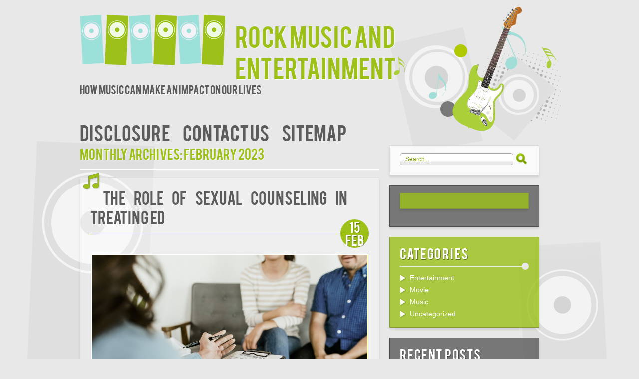

--- FILE ---
content_type: text/html; charset=UTF-8
request_url: http://www.923krock.com/2023/02
body_size: 8342
content:
<!DOCTYPE html>
<!--[if IE 7]>
<html id="ie7" lang="en-US">
<![endif]-->
<!--[if IE 8]>
<html id="ie8" lang="en-US">
<![endif]-->
<!--[if !(IE 7) | !(IE 8)  ]><!-->
<html lang="en-US">
<!--<![endif]-->
<head>
<meta charset="UTF-8" />
<meta name="viewport" content="width=device-width" />
<title>February | 2023 | Rock Music and Entertainment</title>
<link rel="profile" href="http://gmpg.org/xfn/11" />
<link rel="pingback" href="http://www.923krock.com/xmlrpc.php" />
<!--[if lt IE 9]>
<script src="http://www.923krock.com/wp-content/themes/music/js/html5.js" type="text/javascript"></script>
<![endif]-->
<meta name='robots' content='max-image-preview:large' />
<link rel="alternate" type="application/rss+xml" title="Rock Music and Entertainment &raquo; Feed" href="http://www.923krock.com/feed" />
<link rel="alternate" type="application/rss+xml" title="Rock Music and Entertainment &raquo; Comments Feed" href="http://www.923krock.com/comments/feed" />
<style id='wp-img-auto-sizes-contain-inline-css' type='text/css'>
img:is([sizes=auto i],[sizes^="auto," i]){contain-intrinsic-size:3000px 1500px}
/*# sourceURL=wp-img-auto-sizes-contain-inline-css */
</style>

<style id='wp-emoji-styles-inline-css' type='text/css'>

	img.wp-smiley, img.emoji {
		display: inline !important;
		border: none !important;
		box-shadow: none !important;
		height: 1em !important;
		width: 1em !important;
		margin: 0 0.07em !important;
		vertical-align: -0.1em !important;
		background: none !important;
		padding: 0 !important;
	}
/*# sourceURL=wp-emoji-styles-inline-css */
</style>
<link rel='stylesheet' id='wp-block-library-css' href='http://www.923krock.com/wp-includes/css/dist/block-library/style.min.css?ver=6.9' type='text/css' media='all' />
<style id='global-styles-inline-css' type='text/css'>
:root{--wp--preset--aspect-ratio--square: 1;--wp--preset--aspect-ratio--4-3: 4/3;--wp--preset--aspect-ratio--3-4: 3/4;--wp--preset--aspect-ratio--3-2: 3/2;--wp--preset--aspect-ratio--2-3: 2/3;--wp--preset--aspect-ratio--16-9: 16/9;--wp--preset--aspect-ratio--9-16: 9/16;--wp--preset--color--black: #000000;--wp--preset--color--cyan-bluish-gray: #abb8c3;--wp--preset--color--white: #ffffff;--wp--preset--color--pale-pink: #f78da7;--wp--preset--color--vivid-red: #cf2e2e;--wp--preset--color--luminous-vivid-orange: #ff6900;--wp--preset--color--luminous-vivid-amber: #fcb900;--wp--preset--color--light-green-cyan: #7bdcb5;--wp--preset--color--vivid-green-cyan: #00d084;--wp--preset--color--pale-cyan-blue: #8ed1fc;--wp--preset--color--vivid-cyan-blue: #0693e3;--wp--preset--color--vivid-purple: #9b51e0;--wp--preset--gradient--vivid-cyan-blue-to-vivid-purple: linear-gradient(135deg,rgb(6,147,227) 0%,rgb(155,81,224) 100%);--wp--preset--gradient--light-green-cyan-to-vivid-green-cyan: linear-gradient(135deg,rgb(122,220,180) 0%,rgb(0,208,130) 100%);--wp--preset--gradient--luminous-vivid-amber-to-luminous-vivid-orange: linear-gradient(135deg,rgb(252,185,0) 0%,rgb(255,105,0) 100%);--wp--preset--gradient--luminous-vivid-orange-to-vivid-red: linear-gradient(135deg,rgb(255,105,0) 0%,rgb(207,46,46) 100%);--wp--preset--gradient--very-light-gray-to-cyan-bluish-gray: linear-gradient(135deg,rgb(238,238,238) 0%,rgb(169,184,195) 100%);--wp--preset--gradient--cool-to-warm-spectrum: linear-gradient(135deg,rgb(74,234,220) 0%,rgb(151,120,209) 20%,rgb(207,42,186) 40%,rgb(238,44,130) 60%,rgb(251,105,98) 80%,rgb(254,248,76) 100%);--wp--preset--gradient--blush-light-purple: linear-gradient(135deg,rgb(255,206,236) 0%,rgb(152,150,240) 100%);--wp--preset--gradient--blush-bordeaux: linear-gradient(135deg,rgb(254,205,165) 0%,rgb(254,45,45) 50%,rgb(107,0,62) 100%);--wp--preset--gradient--luminous-dusk: linear-gradient(135deg,rgb(255,203,112) 0%,rgb(199,81,192) 50%,rgb(65,88,208) 100%);--wp--preset--gradient--pale-ocean: linear-gradient(135deg,rgb(255,245,203) 0%,rgb(182,227,212) 50%,rgb(51,167,181) 100%);--wp--preset--gradient--electric-grass: linear-gradient(135deg,rgb(202,248,128) 0%,rgb(113,206,126) 100%);--wp--preset--gradient--midnight: linear-gradient(135deg,rgb(2,3,129) 0%,rgb(40,116,252) 100%);--wp--preset--font-size--small: 13px;--wp--preset--font-size--medium: 20px;--wp--preset--font-size--large: 36px;--wp--preset--font-size--x-large: 42px;--wp--preset--spacing--20: 0.44rem;--wp--preset--spacing--30: 0.67rem;--wp--preset--spacing--40: 1rem;--wp--preset--spacing--50: 1.5rem;--wp--preset--spacing--60: 2.25rem;--wp--preset--spacing--70: 3.38rem;--wp--preset--spacing--80: 5.06rem;--wp--preset--shadow--natural: 6px 6px 9px rgba(0, 0, 0, 0.2);--wp--preset--shadow--deep: 12px 12px 50px rgba(0, 0, 0, 0.4);--wp--preset--shadow--sharp: 6px 6px 0px rgba(0, 0, 0, 0.2);--wp--preset--shadow--outlined: 6px 6px 0px -3px rgb(255, 255, 255), 6px 6px rgb(0, 0, 0);--wp--preset--shadow--crisp: 6px 6px 0px rgb(0, 0, 0);}:where(.is-layout-flex){gap: 0.5em;}:where(.is-layout-grid){gap: 0.5em;}body .is-layout-flex{display: flex;}.is-layout-flex{flex-wrap: wrap;align-items: center;}.is-layout-flex > :is(*, div){margin: 0;}body .is-layout-grid{display: grid;}.is-layout-grid > :is(*, div){margin: 0;}:where(.wp-block-columns.is-layout-flex){gap: 2em;}:where(.wp-block-columns.is-layout-grid){gap: 2em;}:where(.wp-block-post-template.is-layout-flex){gap: 1.25em;}:where(.wp-block-post-template.is-layout-grid){gap: 1.25em;}.has-black-color{color: var(--wp--preset--color--black) !important;}.has-cyan-bluish-gray-color{color: var(--wp--preset--color--cyan-bluish-gray) !important;}.has-white-color{color: var(--wp--preset--color--white) !important;}.has-pale-pink-color{color: var(--wp--preset--color--pale-pink) !important;}.has-vivid-red-color{color: var(--wp--preset--color--vivid-red) !important;}.has-luminous-vivid-orange-color{color: var(--wp--preset--color--luminous-vivid-orange) !important;}.has-luminous-vivid-amber-color{color: var(--wp--preset--color--luminous-vivid-amber) !important;}.has-light-green-cyan-color{color: var(--wp--preset--color--light-green-cyan) !important;}.has-vivid-green-cyan-color{color: var(--wp--preset--color--vivid-green-cyan) !important;}.has-pale-cyan-blue-color{color: var(--wp--preset--color--pale-cyan-blue) !important;}.has-vivid-cyan-blue-color{color: var(--wp--preset--color--vivid-cyan-blue) !important;}.has-vivid-purple-color{color: var(--wp--preset--color--vivid-purple) !important;}.has-black-background-color{background-color: var(--wp--preset--color--black) !important;}.has-cyan-bluish-gray-background-color{background-color: var(--wp--preset--color--cyan-bluish-gray) !important;}.has-white-background-color{background-color: var(--wp--preset--color--white) !important;}.has-pale-pink-background-color{background-color: var(--wp--preset--color--pale-pink) !important;}.has-vivid-red-background-color{background-color: var(--wp--preset--color--vivid-red) !important;}.has-luminous-vivid-orange-background-color{background-color: var(--wp--preset--color--luminous-vivid-orange) !important;}.has-luminous-vivid-amber-background-color{background-color: var(--wp--preset--color--luminous-vivid-amber) !important;}.has-light-green-cyan-background-color{background-color: var(--wp--preset--color--light-green-cyan) !important;}.has-vivid-green-cyan-background-color{background-color: var(--wp--preset--color--vivid-green-cyan) !important;}.has-pale-cyan-blue-background-color{background-color: var(--wp--preset--color--pale-cyan-blue) !important;}.has-vivid-cyan-blue-background-color{background-color: var(--wp--preset--color--vivid-cyan-blue) !important;}.has-vivid-purple-background-color{background-color: var(--wp--preset--color--vivid-purple) !important;}.has-black-border-color{border-color: var(--wp--preset--color--black) !important;}.has-cyan-bluish-gray-border-color{border-color: var(--wp--preset--color--cyan-bluish-gray) !important;}.has-white-border-color{border-color: var(--wp--preset--color--white) !important;}.has-pale-pink-border-color{border-color: var(--wp--preset--color--pale-pink) !important;}.has-vivid-red-border-color{border-color: var(--wp--preset--color--vivid-red) !important;}.has-luminous-vivid-orange-border-color{border-color: var(--wp--preset--color--luminous-vivid-orange) !important;}.has-luminous-vivid-amber-border-color{border-color: var(--wp--preset--color--luminous-vivid-amber) !important;}.has-light-green-cyan-border-color{border-color: var(--wp--preset--color--light-green-cyan) !important;}.has-vivid-green-cyan-border-color{border-color: var(--wp--preset--color--vivid-green-cyan) !important;}.has-pale-cyan-blue-border-color{border-color: var(--wp--preset--color--pale-cyan-blue) !important;}.has-vivid-cyan-blue-border-color{border-color: var(--wp--preset--color--vivid-cyan-blue) !important;}.has-vivid-purple-border-color{border-color: var(--wp--preset--color--vivid-purple) !important;}.has-vivid-cyan-blue-to-vivid-purple-gradient-background{background: var(--wp--preset--gradient--vivid-cyan-blue-to-vivid-purple) !important;}.has-light-green-cyan-to-vivid-green-cyan-gradient-background{background: var(--wp--preset--gradient--light-green-cyan-to-vivid-green-cyan) !important;}.has-luminous-vivid-amber-to-luminous-vivid-orange-gradient-background{background: var(--wp--preset--gradient--luminous-vivid-amber-to-luminous-vivid-orange) !important;}.has-luminous-vivid-orange-to-vivid-red-gradient-background{background: var(--wp--preset--gradient--luminous-vivid-orange-to-vivid-red) !important;}.has-very-light-gray-to-cyan-bluish-gray-gradient-background{background: var(--wp--preset--gradient--very-light-gray-to-cyan-bluish-gray) !important;}.has-cool-to-warm-spectrum-gradient-background{background: var(--wp--preset--gradient--cool-to-warm-spectrum) !important;}.has-blush-light-purple-gradient-background{background: var(--wp--preset--gradient--blush-light-purple) !important;}.has-blush-bordeaux-gradient-background{background: var(--wp--preset--gradient--blush-bordeaux) !important;}.has-luminous-dusk-gradient-background{background: var(--wp--preset--gradient--luminous-dusk) !important;}.has-pale-ocean-gradient-background{background: var(--wp--preset--gradient--pale-ocean) !important;}.has-electric-grass-gradient-background{background: var(--wp--preset--gradient--electric-grass) !important;}.has-midnight-gradient-background{background: var(--wp--preset--gradient--midnight) !important;}.has-small-font-size{font-size: var(--wp--preset--font-size--small) !important;}.has-medium-font-size{font-size: var(--wp--preset--font-size--medium) !important;}.has-large-font-size{font-size: var(--wp--preset--font-size--large) !important;}.has-x-large-font-size{font-size: var(--wp--preset--font-size--x-large) !important;}
/*# sourceURL=global-styles-inline-css */
</style>

<style id='classic-theme-styles-inline-css' type='text/css'>
/*! This file is auto-generated */
.wp-block-button__link{color:#fff;background-color:#32373c;border-radius:9999px;box-shadow:none;text-decoration:none;padding:calc(.667em + 2px) calc(1.333em + 2px);font-size:1.125em}.wp-block-file__button{background:#32373c;color:#fff;text-decoration:none}
/*# sourceURL=/wp-includes/css/classic-themes.min.css */
</style>
<link rel='stylesheet' id='music-style-css' href='http://www.923krock.com/wp-content/themes/music/style.css?ver=6.9' type='text/css' media='all' />
<link rel="https://api.w.org/" href="http://www.923krock.com/wp-json/" /><link rel="EditURI" type="application/rsd+xml" title="RSD" href="http://www.923krock.com/xmlrpc.php?rsd" />
<meta name="generator" content="WordPress 6.9" />
		<style type="text/css" id="wp-custom-css">
			.post{ text-align: justify; 
}		</style>
		</head>
<body class="archive date wp-theme-music single-author">
<div id="page" class="hfeed">
	<div id="header">
    	<a href="http://www.923krock.com/" class="alignleft" title="Rock Music and Entertainment">
    	    		<img src="http://www.923krock.com/wp-content/themes/music/images/logo.png" class="logo" alt="logo" />
    	     	</a> 
    	<h1 class="alignleft"><a href="http://www.923krock.com/">Rock Music and Entertainment</a></h1>
    	<h2 id="site-description" class="alignleft">How music can make an impact on our lives</h2>
        <div class="clr"></div>
		<div class="menu"><ul id="menu-r" class="menu"><li id="menu-item-14" class="menu-item menu-item-type-post_type menu-item-object-page menu-item-14"><a href="http://www.923krock.com/disclosure">DISCLOSURE</a></li>
<li id="menu-item-15" class="menu-item menu-item-type-post_type menu-item-object-page menu-item-15"><a href="http://www.923krock.com/contact-us">CONTACT US</a></li>
<li id="menu-item-16" class="menu-item menu-item-type-post_type menu-item-object-page menu-item-16"><a href="http://www.923krock.com/sitemap">SITEMAP</a></li>
</ul></div>	</div>
			<!-- #access -->

	<div id="main">

		<div id="primary"  >
			<div id="content" role="main">

			
				<header class="page-header">
					<h1 class="page-title">
													Monthly Archives: <span>February 2023</span>											</h1>
				</header>

				
								
						<article id="post-6076" class="post-6076 post type-post status-publish format-standard hentry category-uncategorized tag-sexual-counseling-in-treating-ed">
		<div class="note"></div>
        <header class="entry-header">
        							<h2 class="entry-title"><a href="http://www.923krock.com/the-role-of-sexual-counseling-in-treating-ed.html" title="Permalink to The Role of Sexual Counseling in Treating ED" rel="bookmark">The Role of Sexual Counseling in Treating ED</a> 
								<span class="date">			
					<div class="entry-meta">
						15<br />
		                Feb					</div><!-- .entry-meta -->
				</span>
							</h2>

					</header><!-- .entry-header -->

				<div class="entry-content">
			<p><img decoding="async" class="aligncenter" src="https://i.imgur.com/OUbLHXr.png" /></p>
<p style="text-align: justify;">Erectile dysfunction (ED) is a common issue affecting millions of men worldwide. The inability to maintain or achieve an erection can lead to significant emotional stress, relationship problems, and a decreased sense of self-esteem. While ED can have many causes, ranging from physical to psychological, the good news is that it is often treatable. One treatment option that has proven to be effective is sexual counseling, sometimes in combination with medications like Viagra.</p>
<p style="text-align: justify;">Sexual counseling is a type of therapy aimed at improving sexual function by addressing the emotional and psychological aspects of ED. The goal of sexual counseling is to help men better understand the underlying causes of their ED, and develop coping strategies to overcome them. The therapy involves working with a qualified sexual counselor to identify and address any emotional or psychological factors that may be contributing &hellip;</p>					</div><!-- .entry-content -->
		
		<footer class="entry-meta">
						
												<span class="cat-links">
				<span class="entry-utility-prep entry-utility-prep-cat-links">Posted in</span> <a href="http://www.923krock.com/category/uncategorized" rel="category tag">Uncategorized</a>			</span>
															<span class="sep"> | </span>
							<span class="tag-links">
				<span class="entry-utility-prep entry-utility-prep-tag-links">Tagged</span> <a href="http://www.923krock.com/tag/sexual-counseling-in-treating-ed" rel="tag">Sexual Counseling in Treating ED</a>			</span>
						
			            
            

					</footer><!-- .entry-meta -->
	</article><!-- #post-6076 -->

				
				
			
			</div><!-- #content -->
		</section><!-- #primary -->
		</div>
	<div id="secondary" class="widget-area" role="complementary">
		<aside id="search-2" class="widget widget_search">      <form method="get" id="searchform" action="http://www.923krock.com/" class="whitebox">
        	<input class="searchinput" type="text" value="Search..." name="s" id="s" onblur="if (this.value == '') {this.value = 'Search...';}"  onfocus="if (this.value == 'Search...') {this.value = '';}" />
    		<input type="submit" class="submit" name="submit" id="searchsubmit" value="" />
       </form>
</aside><aside id="magenet_widget-3" class="widget widget_magenet_widget"><aside class="widget magenet_widget_box"><div class="mads-block"></div></aside></aside><aside id="categories-2" class="widget widget_categories"><h3 class="widget-title">Categories</h3>
			<ul>
					<li class="cat-item cat-item-3"><a href="http://www.923krock.com/category/entertainment">Entertainment</a>
</li>
	<li class="cat-item cat-item-4"><a href="http://www.923krock.com/category/movie">Movie</a>
</li>
	<li class="cat-item cat-item-5"><a href="http://www.923krock.com/category/music">Music</a>
</li>
	<li class="cat-item cat-item-1"><a href="http://www.923krock.com/category/uncategorized">Uncategorized</a>
</li>
			</ul>

			</aside>
		<aside id="recent-posts-2" class="widget widget_recent_entries">
		<h3 class="widget-title">Recent Posts</h3>
		<ul>
											<li>
					<a href="http://www.923krock.com/elvis-presley-the-legend-of-rock-n-roll-and-his-unforgettable-impact.html">Elvis Presley: The Legend of Rock &#8216;n&#8217; Roll and His Unforgettable Impact</a>
									</li>
											<li>
					<a href="http://www.923krock.com/the-role-of-sexual-counseling-in-treating-ed.html">The Role of Sexual Counseling in Treating ED</a>
									</li>
											<li>
					<a href="http://www.923krock.com/what-know-about-miraculous-ladybug-movie.html">What Know About Miraculous Ladybug Movie</a>
									</li>
											<li>
					<a href="http://www.923krock.com/if-nothing-is-read-by-you-else-today-read-this-report-on-electric-guitar-from-rock-music-and-entertainment.html">If Nothing is Read by You Else Today, Read This Report on Electric Guitar from Rock Music and Entertainment</a>
									</li>
											<li>
					<a href="http://www.923krock.com/the-nuiances-of-movie-from-rock-music-and-entertainment.html">The Nuiances Of Movie from Rock Music and Entertainment</a>
									</li>
											<li>
					<a href="http://www.923krock.com/the-brand-new-publicity-about-music.html">The Brand New Publicity About Music</a>
									</li>
											<li>
					<a href="http://www.923krock.com/the-lost-key-to-celebrities-found.html">The Lost Key to Celebrities Found</a>
									</li>
											<li>
					<a href="http://www.923krock.com/an-unbiased-view-of-celebrities.html">An Unbiased View of Celebrities</a>
									</li>
											<li>
					<a href="http://www.923krock.com/the-actual-story-about-singer-from-rock-music-and-entertainment-that-the-authorities-do-not-want-you-to-know.html">The Actual Story About Singer from Rock Music and Entertainment That The Authorities Do not Want You To Know</a>
									</li>
											<li>
					<a href="http://www.923krock.com/what-the-authorities-are-not-expressing-about-entertainment-and-how-it-affects-you.html">What The Authorities Are not Expressing About Entertainment And How It Affects You</a>
									</li>
					</ul>

		</aside><aside id="archives-2" class="widget widget_archive"><h3 class="widget-title">Archives</h3>
			<ul>
					<li><a href='http://www.923krock.com/2023/07'>July 2023</a></li>
	<li><a href='http://www.923krock.com/2023/02' aria-current="page">February 2023</a></li>
	<li><a href='http://www.923krock.com/2022/08'>August 2022</a></li>
	<li><a href='http://www.923krock.com/2022/04'>April 2022</a></li>
	<li><a href='http://www.923krock.com/2022/03'>March 2022</a></li>
	<li><a href='http://www.923krock.com/2022/02'>February 2022</a></li>
	<li><a href='http://www.923krock.com/2022/01'>January 2022</a></li>
	<li><a href='http://www.923krock.com/2021/12'>December 2021</a></li>
	<li><a href='http://www.923krock.com/2021/11'>November 2021</a></li>
	<li><a href='http://www.923krock.com/2021/10'>October 2021</a></li>
	<li><a href='http://www.923krock.com/2021/09'>September 2021</a></li>
	<li><a href='http://www.923krock.com/2021/08'>August 2021</a></li>
	<li><a href='http://www.923krock.com/2021/07'>July 2021</a></li>
	<li><a href='http://www.923krock.com/2021/06'>June 2021</a></li>
	<li><a href='http://www.923krock.com/2021/05'>May 2021</a></li>
	<li><a href='http://www.923krock.com/2021/04'>April 2021</a></li>
	<li><a href='http://www.923krock.com/2021/03'>March 2021</a></li>
	<li><a href='http://www.923krock.com/2021/02'>February 2021</a></li>
	<li><a href='http://www.923krock.com/2021/01'>January 2021</a></li>
	<li><a href='http://www.923krock.com/2020/12'>December 2020</a></li>
			</ul>

			</aside><aside id="tag_cloud-2" class="widget widget_tag_cloud"><h3 class="widget-title">Tags</h3><div class="tagcloud"><a href="http://www.923krock.com/tag/authorities" class="tag-cloud-link tag-link-6 tag-link-position-1" style="font-size: 10.784090909091pt;" aria-label="authorities (8 items)">authorities</a>
<a href="http://www.923krock.com/tag/beginning" class="tag-cloud-link tag-link-7 tag-link-position-2" style="font-size: 9.4318181818182pt;" aria-label="beginning (5 items)">beginning</a>
<a href="http://www.923krock.com/tag/birth" class="tag-cloud-link tag-link-9 tag-link-position-3" style="font-size: 8pt;" aria-label="birth (3 items)">birth</a>
<a href="http://www.923krock.com/tag/celebrities" class="tag-cloud-link tag-link-10 tag-link-position-4" style="font-size: 15.715909090909pt;" aria-label="celebrities (36 items)">celebrities</a>
<a href="http://www.923krock.com/tag/confidential" class="tag-cloud-link tag-link-11 tag-link-position-5" style="font-size: 8pt;" aria-label="confidential (3 items)">confidential</a>
<a href="http://www.923krock.com/tag/death" class="tag-cloud-link tag-link-12 tag-link-position-6" style="font-size: 9.9886363636364pt;" aria-label="death (6 items)">death</a>
<a href="http://www.923krock.com/tag/deceptions" class="tag-cloud-link tag-link-13 tag-link-position-7" style="font-size: 8pt;" aria-label="deceptions (3 items)">deceptions</a>
<a href="http://www.923krock.com/tag/detail" class="tag-cloud-link tag-link-14 tag-link-position-8" style="font-size: 8pt;" aria-label="detail (3 items)">detail</a>
<a href="http://www.923krock.com/tag/detailed" class="tag-cloud-link tag-link-15 tag-link-position-9" style="font-size: 8.7954545454545pt;" aria-label="detailed (4 items)">detailed</a>
<a href="http://www.923krock.com/tag/direction" class="tag-cloud-link tag-link-16 tag-link-position-10" style="font-size: 8pt;" aria-label="direction (3 items)">direction</a>
<a href="http://www.923krock.com/tag/discovered" class="tag-cloud-link tag-link-17 tag-link-position-11" style="font-size: 8.7954545454545pt;" aria-label="discovered (4 items)">discovered</a>
<a href="http://www.923krock.com/tag/electric" class="tag-cloud-link tag-link-19 tag-link-position-12" style="font-size: 15.954545454545pt;" aria-label="electric (39 items)">electric</a>
<a href="http://www.923krock.com/tag/entertainment" class="tag-cloud-link tag-link-20 tag-link-position-13" style="font-size: 22pt;" aria-label="entertainment (229 items)">entertainment</a>
<a href="http://www.923krock.com/tag/experts" class="tag-cloud-link tag-link-21 tag-link-position-14" style="font-size: 9.4318181818182pt;" aria-label="experts (5 items)">experts</a>
<a href="http://www.923krock.com/tag/explained" class="tag-cloud-link tag-link-22 tag-link-position-15" style="font-size: 9.4318181818182pt;" aria-label="explained (5 items)">explained</a>
<a href="http://www.923krock.com/tag/exposed" class="tag-cloud-link tag-link-24 tag-link-position-16" style="font-size: 12.056818181818pt;" aria-label="exposed (12 items)">exposed</a>
<a href="http://www.923krock.com/tag/facts" class="tag-cloud-link tag-link-25 tag-link-position-17" style="font-size: 12.613636363636pt;" aria-label="facts (14 items)">facts</a>
<a href="http://www.923krock.com/tag/fundamentals" class="tag-cloud-link tag-link-30 tag-link-position-18" style="font-size: 8.7954545454545pt;" aria-label="fundamentals (4 items)">fundamentals</a>
<a href="http://www.923krock.com/tag/guitar" class="tag-cloud-link tag-link-31 tag-link-position-19" style="font-size: 15.954545454545pt;" aria-label="guitar (39 items)">guitar</a>
<a href="http://www.923krock.com/tag/hidden" class="tag-cloud-link tag-link-33 tag-link-position-20" style="font-size: 8.7954545454545pt;" aria-label="hidden (4 items)">hidden</a>
<a href="http://www.923krock.com/tag/hollywood" class="tag-cloud-link tag-link-34 tag-link-position-21" style="font-size: 15.397727272727pt;" aria-label="hollywood (33 items)">hollywood</a>
<a href="http://www.923krock.com/tag/insider" class="tag-cloud-link tag-link-35 tag-link-position-22" style="font-size: 8.7954545454545pt;" aria-label="insider (4 items)">insider</a>
<a href="http://www.923krock.com/tag/learn" class="tag-cloud-link tag-link-36 tag-link-position-23" style="font-size: 12.375pt;" aria-label="learn (13 items)">learn</a>
<a href="http://www.923krock.com/tag/movie" class="tag-cloud-link tag-link-37 tag-link-position-24" style="font-size: 15.477272727273pt;" aria-label="movie (34 items)">movie</a>
<a href="http://www.923krock.com/tag/music" class="tag-cloud-link tag-link-38 tag-link-position-25" style="font-size: 22pt;" aria-label="music (229 items)">music</a>
<a href="http://www.923krock.com/tag/people" class="tag-cloud-link tag-link-39 tag-link-position-26" style="font-size: 11.5pt;" aria-label="people (10 items)">people</a>
<a href="http://www.923krock.com/tag/questions" class="tag-cloud-link tag-link-43 tag-link-position-27" style="font-size: 10.386363636364pt;" aria-label="questions (7 items)">questions</a>
<a href="http://www.923krock.com/tag/report" class="tag-cloud-link tag-link-45 tag-link-position-28" style="font-size: 11.5pt;" aria-label="report (10 items)">report</a>
<a href="http://www.923krock.com/tag/revealed" class="tag-cloud-link tag-link-47 tag-link-position-29" style="font-size: 13.409090909091pt;" aria-label="revealed (18 items)">revealed</a>
<a href="http://www.923krock.com/tag/secret" class="tag-cloud-link tag-link-50 tag-link-position-30" style="font-size: 11.181818181818pt;" aria-label="secret (9 items)">secret</a>
<a href="http://www.923krock.com/tag/secrets" class="tag-cloud-link tag-link-51 tag-link-position-31" style="font-size: 10.386363636364pt;" aria-label="secrets (7 items)">secrets</a>
<a href="http://www.923krock.com/tag/shows" class="tag-cloud-link tag-link-53 tag-link-position-32" style="font-size: 10.386363636364pt;" aria-label="shows (7 items)">shows</a>
<a href="http://www.923krock.com/tag/simple" class="tag-cloud-link tag-link-54 tag-link-position-33" style="font-size: 12.613636363636pt;" aria-label="simple (14 items)">simple</a>
<a href="http://www.923krock.com/tag/singer" class="tag-cloud-link tag-link-55 tag-link-position-34" style="font-size: 15.397727272727pt;" aria-label="singer (33 items)">singer</a>
<a href="http://www.923krock.com/tag/solution" class="tag-cloud-link tag-link-57 tag-link-position-35" style="font-size: 8pt;" aria-label="solution (3 items)">solution</a>
<a href="http://www.923krock.com/tag/statements" class="tag-cloud-link tag-link-58 tag-link-position-36" style="font-size: 8pt;" aria-label="statements (3 items)">statements</a>
<a href="http://www.923krock.com/tag/steps" class="tag-cloud-link tag-link-59 tag-link-position-37" style="font-size: 8pt;" aria-label="steps (3 items)">steps</a>
<a href="http://www.923krock.com/tag/story" class="tag-cloud-link tag-link-60 tag-link-position-38" style="font-size: 9.9886363636364pt;" aria-label="story (6 items)">story</a>
<a href="http://www.923krock.com/tag/strategies" class="tag-cloud-link tag-link-61 tag-link-position-39" style="font-size: 10.386363636364pt;" aria-label="strategies (7 items)">strategies</a>
<a href="http://www.923krock.com/tag/technique" class="tag-cloud-link tag-link-64 tag-link-position-40" style="font-size: 9.4318181818182pt;" aria-label="technique (5 items)">technique</a>
<a href="http://www.923krock.com/tag/trick" class="tag-cloud-link tag-link-65 tag-link-position-41" style="font-size: 10.386363636364pt;" aria-label="trick (7 items)">trick</a>
<a href="http://www.923krock.com/tag/truth" class="tag-cloud-link tag-link-66 tag-link-position-42" style="font-size: 10.784090909091pt;" aria-label="truth (8 items)">truth</a>
<a href="http://www.923krock.com/tag/unadvertised" class="tag-cloud-link tag-link-68 tag-link-position-43" style="font-size: 8pt;" aria-label="unadvertised (3 items)">unadvertised</a>
<a href="http://www.923krock.com/tag/unanswered" class="tag-cloud-link tag-link-69 tag-link-position-44" style="font-size: 8.7954545454545pt;" aria-label="unanswered (4 items)">unanswered</a>
<a href="http://www.923krock.com/tag/unmasked" class="tag-cloud-link tag-link-72 tag-link-position-45" style="font-size: 11.5pt;" aria-label="unmasked (10 items)">unmasked</a></div>
</aside>	</div><!-- #secondary .widget-area -->
<!-- wmm w -->
</div><!-- #main -->
<div class="clear"></div>

</div><!-- #page -->

<footer id="colophon" role="contentinfo" class="alignleft">
	<div class="foot">
        <div id="site-designer">Designed by <a href="http://www.siteground.com/template-preview/wordpress/Music" target="_blank">SiteGround</a></div>
        <div id="site-generator">
						<a href="http://wordpress.org/" title="Semantic Personal Publishing Platform">Powered by WordPress</a>
		</div>
    </div>
</footer><!-- #colophon -->
<script type="speculationrules">
{"prefetch":[{"source":"document","where":{"and":[{"href_matches":"/*"},{"not":{"href_matches":["/wp-*.php","/wp-admin/*","/wp-content/uploads/*","/wp-content/*","/wp-content/plugins/*","/wp-content/themes/music/*","/*\\?(.+)"]}},{"not":{"selector_matches":"a[rel~=\"nofollow\"]"}},{"not":{"selector_matches":".no-prefetch, .no-prefetch a"}}]},"eagerness":"conservative"}]}
</script>
<script id="wp-emoji-settings" type="application/json">
{"baseUrl":"https://s.w.org/images/core/emoji/17.0.2/72x72/","ext":".png","svgUrl":"https://s.w.org/images/core/emoji/17.0.2/svg/","svgExt":".svg","source":{"concatemoji":"http://www.923krock.com/wp-includes/js/wp-emoji-release.min.js?ver=6.9"}}
</script>
<script type="module">
/* <![CDATA[ */
/*! This file is auto-generated */
const a=JSON.parse(document.getElementById("wp-emoji-settings").textContent),o=(window._wpemojiSettings=a,"wpEmojiSettingsSupports"),s=["flag","emoji"];function i(e){try{var t={supportTests:e,timestamp:(new Date).valueOf()};sessionStorage.setItem(o,JSON.stringify(t))}catch(e){}}function c(e,t,n){e.clearRect(0,0,e.canvas.width,e.canvas.height),e.fillText(t,0,0);t=new Uint32Array(e.getImageData(0,0,e.canvas.width,e.canvas.height).data);e.clearRect(0,0,e.canvas.width,e.canvas.height),e.fillText(n,0,0);const a=new Uint32Array(e.getImageData(0,0,e.canvas.width,e.canvas.height).data);return t.every((e,t)=>e===a[t])}function p(e,t){e.clearRect(0,0,e.canvas.width,e.canvas.height),e.fillText(t,0,0);var n=e.getImageData(16,16,1,1);for(let e=0;e<n.data.length;e++)if(0!==n.data[e])return!1;return!0}function u(e,t,n,a){switch(t){case"flag":return n(e,"\ud83c\udff3\ufe0f\u200d\u26a7\ufe0f","\ud83c\udff3\ufe0f\u200b\u26a7\ufe0f")?!1:!n(e,"\ud83c\udde8\ud83c\uddf6","\ud83c\udde8\u200b\ud83c\uddf6")&&!n(e,"\ud83c\udff4\udb40\udc67\udb40\udc62\udb40\udc65\udb40\udc6e\udb40\udc67\udb40\udc7f","\ud83c\udff4\u200b\udb40\udc67\u200b\udb40\udc62\u200b\udb40\udc65\u200b\udb40\udc6e\u200b\udb40\udc67\u200b\udb40\udc7f");case"emoji":return!a(e,"\ud83e\u1fac8")}return!1}function f(e,t,n,a){let r;const o=(r="undefined"!=typeof WorkerGlobalScope&&self instanceof WorkerGlobalScope?new OffscreenCanvas(300,150):document.createElement("canvas")).getContext("2d",{willReadFrequently:!0}),s=(o.textBaseline="top",o.font="600 32px Arial",{});return e.forEach(e=>{s[e]=t(o,e,n,a)}),s}function r(e){var t=document.createElement("script");t.src=e,t.defer=!0,document.head.appendChild(t)}a.supports={everything:!0,everythingExceptFlag:!0},new Promise(t=>{let n=function(){try{var e=JSON.parse(sessionStorage.getItem(o));if("object"==typeof e&&"number"==typeof e.timestamp&&(new Date).valueOf()<e.timestamp+604800&&"object"==typeof e.supportTests)return e.supportTests}catch(e){}return null}();if(!n){if("undefined"!=typeof Worker&&"undefined"!=typeof OffscreenCanvas&&"undefined"!=typeof URL&&URL.createObjectURL&&"undefined"!=typeof Blob)try{var e="postMessage("+f.toString()+"("+[JSON.stringify(s),u.toString(),c.toString(),p.toString()].join(",")+"));",a=new Blob([e],{type:"text/javascript"});const r=new Worker(URL.createObjectURL(a),{name:"wpTestEmojiSupports"});return void(r.onmessage=e=>{i(n=e.data),r.terminate(),t(n)})}catch(e){}i(n=f(s,u,c,p))}t(n)}).then(e=>{for(const n in e)a.supports[n]=e[n],a.supports.everything=a.supports.everything&&a.supports[n],"flag"!==n&&(a.supports.everythingExceptFlag=a.supports.everythingExceptFlag&&a.supports[n]);var t;a.supports.everythingExceptFlag=a.supports.everythingExceptFlag&&!a.supports.flag,a.supports.everything||((t=a.source||{}).concatemoji?r(t.concatemoji):t.wpemoji&&t.twemoji&&(r(t.twemoji),r(t.wpemoji)))});
//# sourceURL=http://www.923krock.com/wp-includes/js/wp-emoji-loader.min.js
/* ]]> */
</script>
<script defer src="https://static.cloudflareinsights.com/beacon.min.js/vcd15cbe7772f49c399c6a5babf22c1241717689176015" integrity="sha512-ZpsOmlRQV6y907TI0dKBHq9Md29nnaEIPlkf84rnaERnq6zvWvPUqr2ft8M1aS28oN72PdrCzSjY4U6VaAw1EQ==" data-cf-beacon='{"version":"2024.11.0","token":"cca0c58614194486974757775c851662","r":1,"server_timing":{"name":{"cfCacheStatus":true,"cfEdge":true,"cfExtPri":true,"cfL4":true,"cfOrigin":true,"cfSpeedBrain":true},"location_startswith":null}}' crossorigin="anonymous"></script>
</body>
</html>

<!-- Page cached by LiteSpeed Cache 7.7 on 2026-01-10 17:35:25 -->